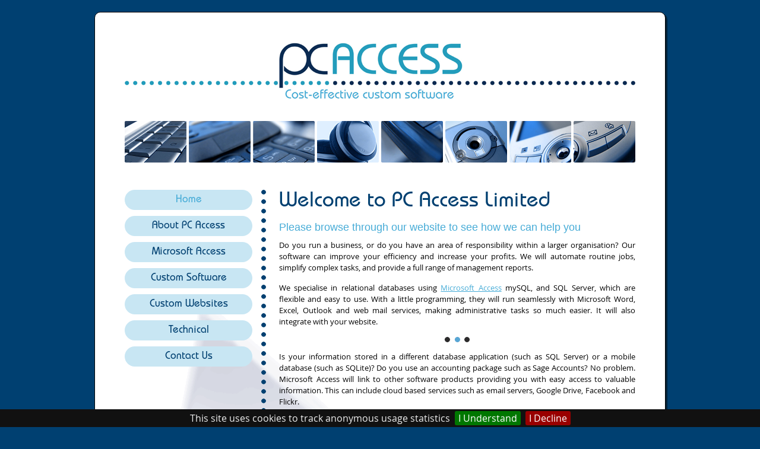

--- FILE ---
content_type: text/html; charset=utf-8
request_url: https://www.pcaccess.co.uk/
body_size: 6971
content:
<!DOCTYPE html>
<html>
<head>
<meta http-equiv="Content-type" content="text/html;charset=utf-8" />
<meta name="msvalidate.01" content="4745BEF21E861A78B82EE2B616FEDB75" />
<meta name="google-site-verification" content="m91mSbjvTgamhrheOTOuOb7iWhZrp-Q5TdCiMH29D0s" />

<title>PC Access | Microsoft Access Custom Software | Cheltenham Gloucestershire</title>
<meta http-equiv="X-UA-Compatible" content="IE=Edge" />
<meta name="description" content="" />
<meta name="keywords" content="" />
<meta name="viewport" content="width=device-width, initial-scale=1, minimum-scale=1.0, maximum-scale=1.0">

<link href="/static/favicon.ico" rel="shortcut icon" />
<link href="/static/css/normalise.css" rel="stylesheet" type="text/css" />
<link href="/static/css/site.css?v=6" rel="stylesheet" type="text/css" />
<link href="/static/css/responsive.css?v=4" rel="stylesheet" type="text/css" />

<script src="//code.jquery.com/jquery-1.11.0.min.js"></script>
<script src="//code.jquery.com/jquery-migrate-1.2.1.min.js"></script>

<link href="/static/css/jquery.pcacookieconsent.css" rel="stylesheet" type="text/css" />
<script src="/static/js/jquery.pcacookieconsent.min.js" type="text/javascript"></script>



<link href="/static/fancybox/jquery.fancybox-1.3.4.css" media="screen" rel="stylesheet" type="text/css" />
<script src="/static/fancybox/jquery.fancybox-1.3.4.pack.js" type="text/javascript"></script>
<script src="/static/js/site.js" type="text/javascript"></script>

<link rel="canonical" href="https://www.pcaccess.co.uk/" />

<script>
    if ( !localStorage.getItem('disableAnalytics') ) {
        var script = document.createElement('script');
        script.src = 'https://www.googletagmanager.com/gtag/js?id=UA-29749871-1';
        script.type = 'text/javascript';
        script.async = true;
        document.getElementsByTagName('head')[0].appendChild(script);
        window.dataLayer = window.dataLayer || [];
        function gtag() { dataLayer.push(arguments); }
        gtag('js', new Date());
        gtag('config', 'UA-29749871-1');
    } else {
        window['ga-disable-UA-29749871-1'] = true;
    }

    $(document).ready(function () {
        try {
            $.cookieBar({
                message: 'This site uses cookies to track anonymous usage statistics',
                policyButton: false,
                policyText: 'I Accept',
                declineButton: true,
                declineText: 'I Decline',
                fixed: true,
                bottom: true,
                zindex: '9999'
            });
        }
        catch (e)
        {
            // ignore odd firefox error
            // console.log('Firefox mystery exceptionn');
        }
    });
</script>

</script>



<!--
<script>
  (function(i,s,o,g,r,a,m){i['GoogleAnalyticsObject']=r;i[r]=i[r]||function(){
  (i[r].q=i[r].q||[]).push(arguments)},i[r].l=1*new Date();a=s.createElement(o),
  m=s.getElementsByTagName(o)[0];a.async=1;a.src=g;m.parentNode.insertBefore(a,m)
  })(window,document,'script','//www.google-analytics.com/analytics.js','ga');
  ga('create', 'UA-29749871-1', 'pcaccess.co.uk');
  ga('send', 'pageview');
</script>
-->
</head>
<body>
<div id="page" class=" pc-access-home">

<div id="header"><img src="/static/images/header.png"/><div id="hb1"></div><div id="hb2"></div></div>

<div id="container">

<div id="topmenu">

  <div id="brand"><img src="/static/images/smalllogo.jpg"/></div>
  <button id="navbutton" type="button">
	  <span class="icon-bar"></span>
	  <span class="icon-bar"></span>
	  <span class="icon-bar"></span>
  </button>

  <ul>
    <li class="L on">
      <a href='/'>Home</a>
    </li>
    <li class="L">
      <a href='/about-pc-access'>About PC Access</a>
    </li>
    <li class="L">
      <a href='/microsoft-access-development'>Microsoft Access</a>
    </li>
    <li class="L">
      <a href='/custom-software-development'>Custom Software</a>
    </li>
    <li class="L">
      <a href='/website-development'>Custom Websites</a>
    </li>
    <li class="L">
      <a href='/technical-application-programming-protocols'>Technical</a>
    </li>
    <li class="L">
      <a href='/contact-us'>Contact Us</a>
    </li>
  </ul> 
</div>


<div id="main">

<div id="content">
<h1>Welcome to PC Access Limited</h1>
<h2>Please browse through our website to see how we can help you</h2>
<p>Do you run a business, or do you have an area of responsibility within a larger organisation? Our software can improve your efficiency and increase your profits. We will automate routine jobs, simplify complex tasks, and provide a full range of management reports.</p>
<p>We specialise in relational databases using <a href="/microsoft-access-development">Microsoft Access</a> mySQL, and SQL Server, which are flexible and easy to use. With a little programming, they will run seamlessly with Microsoft Word, Excel, Outlook and web mail services, making administrative tasks so much easier. It will also integrate with your website.</p>
<hr/>
<p>Is your information stored in a different database application (such as SQL Server) or a mobile database (such as SQLite)? Do you use an accounting package such as Sage Accounts? No problem. Microsoft Access will link to other software products providing you with easy access to valuable information. This can include cloud based services such as email servers, Google Drive, Facebook and Flickr.</p>
<p>Do you have a requirement for a <a href="/custom-software-development">bespoke software application</a>? <br/>
We develop software using latest open source tools (such as Django and Python), as well as the more traditional Microsoft Visual Studio.NET languages, including Visual Basic, C++ and C#. We will develop software as specified by you, using a combination from the range of technologies listed in our <a href="/technical-application-programming-protocols">technical</a> area.</p>
<p>With extensive knowledge of legacy systems such as Visual Basic, PHP and ASP.NET we can more easily (and more cost-effectively) help you when migrating to newer technology.</p>
<hr/>
<p>Is your website expensive or time-consuming to keep up to date?<br/>
Would you like your <a href="/website-integration-access">website integrated</a> with your sales, marketing and administration database, or perhaps a higher ranking in Google?</p>
<p>We will build a <a href="/website-development">custom website</a> that will be easy for you to update yourself, at a price you can afford. It will be mobile friendly, customised to better showcase your products or services, and flexible to grow with your business.</p>
<hr/>
<p>For more information please <a href="/contact-us">contact us</a> to discuss how we can produce the perfect solution for you.</p>
<hr/>
</div>

</div>

</div>

<div id="footer">
<div id="copyright">
© PC Access Ltd 1994-2026 Registered in England and Wales. Company No 3114219<br/>
Northside, Coberley, Cheltenham, Gloucestershire, GL53 9QZ
</div>
</div>



</div>
</body>
</html>


--- FILE ---
content_type: text/css
request_url: https://www.pcaccess.co.uk/static/css/site.css?v=6
body_size: 6720
content:
* { padding: 0; margin: 0; }

@font-face {
    font-family: 'open_sansregular';
    src: url('OpenSans-Regular-webfont.eot');
    src: url('OpenSans-Regular-webfont.eot?#iefix') format('embedded-opentype'),
         url('OpenSans-Regular-webfont.woff') format('woff'),
         url('OpenSans-Regular-webfont.ttf') format('truetype'),
         url('OpenSans-Regular-webfont.svg#open_sansregular') format('svg');
    font-weight: normal;
    font-style: normal;
}

@font-face {
  font-family: 'bauhaus';
  src: url('bauhaus.eot?') format('eot'), 
       url('bauhaus.otf')  format('opentype'),
       url('bauhaus.woff') format('woff'), 
       url('bauhaus.ttf')  format('truetype'),
       url('bauhaus.svg#BauhausStd-Medium') format('svg');
}

body {
    font-family: open_sansregular, sans-serif;
    background-color: #004071; 
}

a { text-decoration: underline dotted 1px #47acd7; color: #47ACD7; }
a:hover { text-decoration: underline dotted 1px #004071; color: #004071 }
a.anchor:hover { text-decoration: none; }
a.anchor { font-weight: bold; }

h1 { margin-bottom: 10px; font-size: 2.2em; color: #004071; font-family: bauhaus, sans-serif; font-weight: normal; }
h2 { margin-bottom: 10px; font-size: 1.10em; color: #47ACD7; font-family: Arial, sans-serif; font-weight: normal; }
h3 { margin-bottom: 10px; font-size: 0.8em; color: #47ACD7; font-family: Arial, sans-serif; font-weight: bold; text-decoration: none;  }

p { margin-bottom: 15px; }

#page {
    margin: 20px auto 20px auto; 
    padding: 50px 50px 20px 50px; 
    border: solid 1px #000; width: 860px; 
    background: #fff url(/static/images/blurredlaptop.png) no-repeat 0 500px; 
    border-radius: 10px;
    box-shadow: 3px 3px 1px #002035;    
}

#header { position: relative; text-align: center;}

#header #hb1 { position: absolute; width: 70px; height: 70px; bottom: 20px; left: 0; }
#header #hb2 { position: absolute; width: 70px; height: 70px; bottom: 20px; right: 0; }

.pageinfo { position: absolute; top: 0; background: #fff; font-size: 11px; }
.pageinfo p { padding: 0; margin: 0; }

#editlinks { right: 0; text-align: right;}
#data { left: 0; text-align: left; }
#data.W { border: solid 2px red; padding: 5px;}

#container { position: relative; }

#topmenu { position: absolute; left: 0; top: 0; width: 215px; text-align: center; }

#main { margin-left: 230px; padding-left: 30px; 
        background-image: url( /static/images/dot_v8.png ); background-repeat: repeat-y; background-position: 0 0; }

#footer { font-size: 10px; text-align: center; margin: 10px 0 0 190px; }
#footer #pageinfouser { float: right; }

#topmenu ul { list-style: none; }

#topmenu > ul > li { margin-bottom: 10px; }
#topmenu > ul > li > a { display: inline-block; background-color: #c8e6f3; border-radius: 20px; width: 100%; padding: 8px 0 6px;
    font-family: bauhaus, sans-serif; font-weight: lighter; font-size: 13pt; text-decoration: none; }

#topmenu > ul ul { margin: 5px 0 0 0; padding: 0; }
#topmenu > ul ul li { margin: 0 0 5px 0; padding: 0; font-size: 10pt; }

#topmenu li a { color: #004071; text-decoration: none; }
#topmenu li.on a { color: #47ACD7; }

#topmenu > ul li.on ul li a { font-weight: normal; color: #004071; text-decoration: none; }
#topmenu > ul li.on ul li a:hover { text-decoration: underline dotted 1px;}
#topmenu > ul ul li.on a { font-weight: bold !important; }


#tabbar { margin: 0 0 20px 0; border-bottom: 4px solid #57A6D4; }

#tabbar ul { list-style: none; display: table; text-align: center; }

#tabbar li {
    display: table-cell;
    vertical-align: middle;
    font-size: 0.75em;
    font-weight: normal;
    min-width: 40px; 
    max-width: 130px; 
    padding: 5px 5px;
    background-color: #C8E3F0;
    border-radius: 10px 10px 0 0;
}

#tabbar li.spacer { background-color: #fff; border-radius: 0; padding: 0; min-width: 5px; }

#tabbar ul li a { color: #004071; text-decoration: none; }
#tabbar ul li a:hover { color: #004071; text-decoration: underline dotted 1px; }
#tabbar li.on { background: #57A6D4; color: #fff; }

.W { background-color: #F6D0CE !important; }

/* Work in progress */
li.W a { color: #f00 !important; }

/* page content */
#content { min-height: 800px; padding-bottom: 30px; }
#content p { font-size: 0.8em; line-height: 1.5em; text-align: justify; }
#content p img { margin-right: 20px; margin-bottom: 5px; margin-top: 5px; border-radius: 3px; }
#content p img.pic-right { margin-left: 20px; margin-right: 0; }

#content .imgblock { text-align: center; width: 400px; }

#content label { text-align: center; font-size: 0.7em; }

#content ul { margin-bottom: 15px; }
#content ul li {
    marker-offset: 6px;
    list-style-image: url( /static/images/dot5l.png ); 
    list-style-position: outside;
    font-size: 0.8em; 
    line-height: 1.5em; 
    margin-left: 25px; 
    margin-bottom: 5px; 
    text-align: justify; 
}

hr {
    margin: 15px auto;
    width: 80px; height: 10px; border: none; 

    background-image: url(/static/images/hr.png);
    background-repeat: no-repeat;
    background-position: center; 
}

#projectlist { margin-top: 10px; }

#servicelist { display: inline-block; vertical-align: top; }
#techlist { display: inline-block; vertical-align: top; }

#servicetech ul { margin-bottom: 15px; }

#testimonial { margin-top: 20px; margin-left: auto; margin-right: auto;  text-align: center; max-width: 500px; }
#testimonial img.start { float: left; width: 17px; height: 12px; }
#testimonial img.end { float: right; width: 17px; height: 12px; }
#testimonial .testname { clear: both; font-weight: bold; color: #1F3D6F; text-align: right; }
#testimonial p {
    font-weight: normal;
    font-size: 0.9em;
    color: #47ACD7;
    font-style: italic;
    margin: 0 20px 15px 20px;
    text-align: justify;
}

#testimonial blockquote 
{
    padding-left: 20px;
    background: url(/static/images/66s.png) no-repeat 0 3px;
    margin-bottom: 10px;
    color: #47acd7;
    line-height: 16pt;
    font-style: italic;
    font-weight: bold;
}

#testimonial blockquote div
{
    display: block;
    padding-right: 20px;
    background: url(/static/images/99s.png) no-repeat bottom right;
}

.badlink a { color: Red; text-decoration: none; }


#page.pc-access-home-old { background: #fff url(/static/images/randomchars.png) no-repeat 0 540px; }



.navbutton { display: none; }

#submenu #subtab { display: none; }
#page.search table { font-size: 12px; }
#page.search table tr { vertical-align: top; }
#page.search table td { padding-right: 5px; padding-bottom: 10px; min-width: 50px; }


--- FILE ---
content_type: text/css
request_url: https://www.pcaccess.co.uk/static/css/responsive.css?v=4
body_size: 2980
content:
#brand { display: none; font-size: 12px;  } 

@media screen and (max-width: 960px) {
   #page { width: auto; margin: 10px 10px 10px 10px; padding: 10px; border-radius: 4px; }

   #header {  }
   #header img { width: 100%;  }

   #tabbar { font-size: 0.9em; }
}

@media screen and (max-width: 720px) {
  h1 { margin-bottom: 5px; font-size: 1.8em; }
  h2 { margin-bottom: 5px; font-size: 0.9em;  }
  h3 { margin-bottom: 5px; font-size: 0.7em;  }

  #topmenu { width: 160px; }
  #topmenu > ul > li { margin-bottom: 5px; }
  #topmenu > ul > li > a { font-size: 11pt; font-weight: lighter;  }
  #topmenu > ul ul li { font-size: 8pt; }

  #main { margin-left: 170px; margin-right: 10px; padding-left: 20px; }

  #content p { font-size: 0.7em; }
  
  #footer { margin-left: 0px; font-size: 10px; }
  
  #testimonial p { margin: 0px 10px; }
  
  #testimonial blockquote { background-size: 12px; padding-left: 10px; }
  #testimonial blockquote div { background-size: 12px; padding-right: 10px; }
}

@media screen and (max-width: 480px) {
   #tabbar li { min-width: 20px; }
}	

#brand { display: none; font-size: 12px; margin-left: 0px; margin-bottom: 10px; }
#brand img { width: 100%; }

#navbutton, #subtabbutton { 
  display: none;
  position: absolute; right: 5px; top: 5px;
  background-color: #004071; 
  border: none;
  cursor: pointer;
  z-index: 1000;
  margin: 0px;
  padding: 8px; 
  border-radius: 4px;
}

.icon-bar:last-child {
    margin-bottom: 0;
}

.icon-bar {
    display: block; 
    height: 2px; width: 30px;
	  background-color: #F5F5F5;
    border-radius: 1px;
    
    box-shadow: 0 1px 0 rgba(0, 0, 0, 0.25);
    margin-bottom: 8px;
    xvertical-align: text-top;
}

#subtabbutton { position: absolute; right: 0px; top: 0px; background-color: #004071; padding: 5px; }
#subtabbutton .icon-bar { margin-bottom: 3px; width: 18px; }

@media screen and (max-width: 480px) {
  #topmenu { position: static; width: auto; text-align: left; }
  #topmenu img { width: 180px; }
  #topmenu > ul { text-align: left; display: none; margin-bottom: 15px;  }
  #topmenu > ul > li { border-bottom: solid 1px #aaa; }
  #topmenu > ul > li > a { background-color: #fff; font-family: opensans; font-size: 1.1em; border-radius: 0px; padding: 4px 0px; }
  #topmenu > ul ul li { font-size: 0.9em; }
  #topmenu #submenu ul { display: block; }
  #brand { display: block; }
  #header { display: none; }
  #topmenu #navbutton { display: block; }
  #submenu { display: none; }
  #main { background: none; margin-left: 0px; padding: 0px; }
     

  #tabbar li { font-size: 0.7em; min-width: 20px; padding: 3px 3px; }
  
  #topmenu > ul > li.on { position: relative; }
  #topmenu #submenu { display: block; position: absolute; right: 0px; top: 30px; }
  #topmenu #subtabbutton { display: block; }
  #topmenu #submenu ul { display: none; background: #eee; padding: 8px; border-radius: 5px; }
  #topmenu #submenu ul li { border-bottom: solid 1px #bbb; padding-bottom: 5px; margin-bottom: 10px; }
}





--- FILE ---
content_type: application/javascript; charset=utf-8
request_url: https://www.pcaccess.co.uk/static/js/site.js
body_size: 724
content:
$(document).ready(function () {
    $(".picfancy").fancybox({
        'transitionIn': 'fade',
        'transitionOut': 'fade',
        'speedIn': 400,
        'speedOut': 200,
        'overlayShow': true,
        'titlePosition': 'inside'
    });

    $("#header img").click(function () {
        window.open("/", "_self");
    });
    
    $("#hb1").click(function () {
        window.open("/login", "_self");
    });

    $("#hb2").click(function () {
        window.open("/support", "_self");
    });

    $("#navbutton").click( function() {  $("#topmenu > ul").toggle( 'fast', 'swing' ) } );
    
    $("#subtabbutton").click( function() {  $("#submenu ul").toggle( 'fast', 'swing' ) } );
});